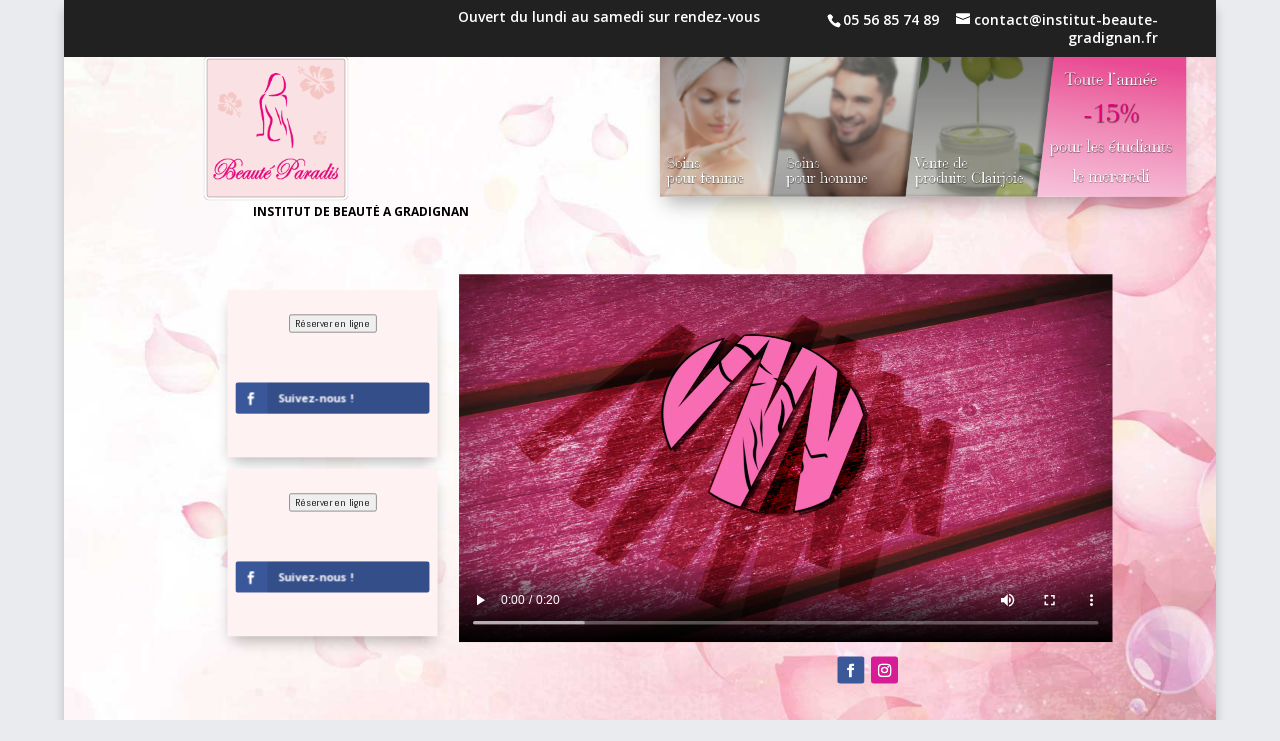

--- FILE ---
content_type: text/html; charset=UTF-8
request_url: http://institut-beaute-gradignan.fr/soins-du-corps-gradignan/
body_size: 10661
content:
<!DOCTYPE html>
<!--[if IE 6]><html
id="ie6" lang="fr-FR">
<![endif]-->
<!--[if IE 7]><html
id="ie7" lang="fr-FR">
<![endif]-->
<!--[if IE 8]><html
id="ie8" lang="fr-FR">
<![endif]-->
<!--[if !(IE 6) | !(IE 7) | !(IE 8)  ]><!--><html
lang="fr-FR">
<!--<![endif]--><head><meta
charset="UTF-8" /><meta
http-equiv="X-UA-Compatible" content="IE=edge"><link
rel="pingback" href="http://institut-beaute-gradignan.fr/xmlrpc.php" /><!--[if lt IE 9]> <script src="http://institut-beaute-gradignan.fr/wp-content/themes/Divi/js/html5.js" type="text/javascript"></script> <![endif]--> <script type="text/javascript">document.documentElement.className='js';</script> <script>var et_site_url='http://institut-beaute-gradignan.fr';var et_post_id='688';function et_core_page_resource_fallback(a,b){"undefined"===typeof b&&(b=a.sheet.cssRules&&0===a.sheet.cssRules.length);b&&(a.onerror=null,a.onload=null,a.href?a.href=et_site_url+"/?et_core_page_resource="+a.id+et_post_id:a.src&&(a.src=et_site_url+"/?et_core_page_resource="+a.id+et_post_id))}</script><title>Soins du corps Gradignan | Beauté Paradis</title><link
rel='dns-prefetch' href='//fonts.googleapis.com' /><link
rel='dns-prefetch' href='//s.w.org' /><link
rel="alternate" type="application/rss+xml" title="Beauté Paradis &raquo; Flux" href="http://institut-beaute-gradignan.fr/feed/" /><link
rel="alternate" type="application/rss+xml" title="Beauté Paradis &raquo; Flux des commentaires" href="http://institut-beaute-gradignan.fr/comments/feed/" /> <script type="text/javascript">window._wpemojiSettings={"baseUrl":"https:\/\/s.w.org\/images\/core\/emoji\/12.0.0-1\/72x72\/","ext":".png","svgUrl":"https:\/\/s.w.org\/images\/core\/emoji\/12.0.0-1\/svg\/","svgExt":".svg","source":{"concatemoji":"http:\/\/institut-beaute-gradignan.fr\/wp-includes\/js\/wp-emoji-release.min.js?ver=4fe305630c5b06fba828b24f05d22c36"}};!function(e,a,t){var n,r,o,i=a.createElement("canvas"),p=i.getContext&&i.getContext("2d");function s(e,t){var a=String.fromCharCode;p.clearRect(0,0,i.width,i.height),p.fillText(a.apply(this,e),0,0);e=i.toDataURL();return p.clearRect(0,0,i.width,i.height),p.fillText(a.apply(this,t),0,0),e===i.toDataURL()}function c(e){var t=a.createElement("script");t.src=e,t.defer=t.type="text/javascript",a.getElementsByTagName("head")[0].appendChild(t)}for(o=Array("flag","emoji"),t.supports={everything:!0,everythingExceptFlag:!0},r=0;r<o.length;r++)t.supports[o[r]]=function(e){if(!p||!p.fillText)return!1;switch(p.textBaseline="top",p.font="600 32px Arial",e){case"flag":return s([127987,65039,8205,9895,65039],[127987,65039,8203,9895,65039])?!1:!s([55356,56826,55356,56819],[55356,56826,8203,55356,56819])&&!s([55356,57332,56128,56423,56128,56418,56128,56421,56128,56430,56128,56423,56128,56447],[55356,57332,8203,56128,56423,8203,56128,56418,8203,56128,56421,8203,56128,56430,8203,56128,56423,8203,56128,56447]);case"emoji":return!s([55357,56424,55356,57342,8205,55358,56605,8205,55357,56424,55356,57340],[55357,56424,55356,57342,8203,55358,56605,8203,55357,56424,55356,57340])}return!1}(o[r]),t.supports.everything=t.supports.everything&&t.supports[o[r]],"flag"!==o[r]&&(t.supports.everythingExceptFlag=t.supports.everythingExceptFlag&&t.supports[o[r]]);t.supports.everythingExceptFlag=t.supports.everythingExceptFlag&&!t.supports.flag,t.DOMReady=!1,t.readyCallback=function(){t.DOMReady=!0},t.supports.everything||(n=function(){t.readyCallback()},a.addEventListener?(a.addEventListener("DOMContentLoaded",n,!1),e.addEventListener("load",n,!1)):(e.attachEvent("onload",n),a.attachEvent("onreadystatechange",function(){"complete"===a.readyState&&t.readyCallback()})),(n=t.source||{}).concatemoji?c(n.concatemoji):n.wpemoji&&n.twemoji&&(c(n.twemoji),c(n.wpemoji)))}(window,document,window._wpemojiSettings);</script> <meta
content="Divi Child v.v.4.5" name="generator"/><style type="text/css">img.wp-smiley,img.emoji{display:inline !important;border:none !important;box-shadow:none !important;height:1em !important;width:1em !important;margin:0
.07em !important;vertical-align:-0.1em !important;background:none !important;padding:0
!important}</style><link
rel='stylesheet' id='wp-block-library-css'  href='http://institut-beaute-gradignan.fr/wp-includes/css/dist/block-library/style.min.css?ver=4fe305630c5b06fba828b24f05d22c36' type='text/css' media='all' /><link
rel='stylesheet' id='et_monarch-css-css'  href='http://institut-beaute-gradignan.fr/wp-content/plugins/monarch/css/style.css?ver=1.4.12' type='text/css' media='all' /><link
rel='stylesheet' id='et-gf-open-sans-css'  href='http://fonts.googleapis.com/css?family=Open+Sans:400,700' type='text/css' media='all' /><link
rel='stylesheet' id='parent-style-css'  href='http://institut-beaute-gradignan.fr/wp-content/themes/Divi/style.css?ver=4fe305630c5b06fba828b24f05d22c36' type='text/css' media='all' /><link
rel='stylesheet' id='divi-fonts-css'  href='http://fonts.googleapis.com/css?family=Open+Sans:300italic,400italic,600italic,700italic,800italic,400,300,600,700,800&#038;subset=latin,latin-ext' type='text/css' media='all' /><link
rel='stylesheet' id='divi-style-css'  href='http://institut-beaute-gradignan.fr/wp-content/themes/divi-child/style.css?ver=4.0.11' type='text/css' media='all' /><link
rel='stylesheet' id='et-builder-googlefonts-cached-css'  href='http://fonts.googleapis.com/css?family=Bad+Script%3Aregular%7CAbel%3Aregular&#038;ver=4fe305630c5b06fba828b24f05d22c36#038;subset=cyrillic,latin' type='text/css' media='all' /><link
rel='stylesheet' id='slb_core-css'  href='http://institut-beaute-gradignan.fr/wp-content/plugins/simple-lightbox/client/css/app.css?ver=2.8.0' type='text/css' media='all' /><link
rel='stylesheet' id='dashicons-css'  href='http://institut-beaute-gradignan.fr/wp-includes/css/dashicons.min.css?ver=4fe305630c5b06fba828b24f05d22c36' type='text/css' media='all' /><link
rel='stylesheet' id='wp-booklet-dark-css'  href='http://institut-beaute-gradignan.fr/wp-content/plugins/wp-booklet/themes/booklet/dark/booklet.css?ver=4fe305630c5b06fba828b24f05d22c36' type='text/css' media='all' /><link
rel='stylesheet' id='wp-booklet-light-css'  href='http://institut-beaute-gradignan.fr/wp-content/plugins/wp-booklet/themes/booklet/light/booklet.css?ver=4fe305630c5b06fba828b24f05d22c36' type='text/css' media='all' /> <script type='text/javascript' src='http://institut-beaute-gradignan.fr/wp-includes/js/jquery/jquery.js?ver=1.12.4-wp'></script> <script type='text/javascript' src='http://institut-beaute-gradignan.fr/wp-includes/js/jquery/jquery-migrate.min.js?ver=1.4.1'></script> <script type='text/javascript'>var et_core_api_spam_recaptcha={"site_key":"","page_action":{"action":"soinsducorpsgradignan"}};</script> <script type='text/javascript' src='http://institut-beaute-gradignan.fr/wp-content/themes/Divi/core/admin/js/recaptcha.js?ver=4fe305630c5b06fba828b24f05d22c36'></script> <script type='text/javascript' src='http://institut-beaute-gradignan.fr/wp-content/plugins/wp-booklet/assets/js/jquery.wpbooklet.js?ver=4fe305630c5b06fba828b24f05d22c36'></script> <script type='text/javascript' src='http://institut-beaute-gradignan.fr/wp-content/plugins/wp-booklet/assets/js/jquery.wpbookletcarousel.js?ver=4fe305630c5b06fba828b24f05d22c36'></script> <script type='text/javascript' src='http://institut-beaute-gradignan.fr/wp-content/plugins/wp-booklet/assets/js/jquery.wpbooklet-image-popup.min.js?ver=4fe305630c5b06fba828b24f05d22c36'></script> <script type='text/javascript' src='http://institut-beaute-gradignan.fr/wp-content/plugins/wp-booklet/assets/js/jquery.wpbooklet-extended.js?ver=4fe305630c5b06fba828b24f05d22c36'></script> <link
rel='https://api.w.org/' href='http://institut-beaute-gradignan.fr/wp-json/' /><link
rel="EditURI" type="application/rsd+xml" title="RSD" href="http://institut-beaute-gradignan.fr/xmlrpc.php?rsd" /><link
rel="wlwmanifest" type="application/wlwmanifest+xml" href="http://institut-beaute-gradignan.fr/wp-includes/wlwmanifest.xml" /><link
rel="canonical" href="http://institut-beaute-gradignan.fr/soins-du-corps-gradignan/" /><link
rel='shortlink' href='http://institut-beaute-gradignan.fr/?p=688' /><link
rel="alternate" type="application/json+oembed" href="http://institut-beaute-gradignan.fr/wp-json/oembed/1.0/embed?url=http%3A%2F%2Finstitut-beaute-gradignan.fr%2Fsoins-du-corps-gradignan%2F" /><link
rel="alternate" type="text/xml+oembed" href="http://institut-beaute-gradignan.fr/wp-json/oembed/1.0/embed?url=http%3A%2F%2Finstitut-beaute-gradignan.fr%2Fsoins-du-corps-gradignan%2F&#038;format=xml" /><style type="text/css" id="et-social-custom-css"></style><meta
name="viewport" content="width=device-width, initial-scale=1.0, maximum-scale=1.0, user-scalable=0" /><style type="text/css" id="custom-background-css">body.custom-background{background-color:#e9ebee}</style><link
rel="stylesheet" id="et-divi-customizer-global-cached-inline-styles" href="http://institut-beaute-gradignan.fr/wp-content/et-cache/global/et-divi-customizer-global-17688082303709.min.css" onerror="et_core_page_resource_fallback(this, true)" onload="et_core_page_resource_fallback(this)" /><meta
property="og:image" content="http://institut-beaute-gradignan.fr/wp-content/uploads/2017/12/logo-3.png"/></head><body
class="page-template-default page page-id-688 custom-background et_monarch et_pb_button_helper_class et_fixed_nav et_show_nav et_secondary_nav_enabled et_primary_nav_dropdown_animation_fade et_secondary_nav_dropdown_animation_fade et_header_style_left et_pb_footer_columns4 et_boxed_layout et_cover_background et_pb_gutter osx et_pb_gutters2 et_pb_pagebuilder_layout et_no_sidebar et_divi_theme et-db et_minified_js et_minified_css"><div
id="page-container"><div
id="top-header"><div
class="container clearfix"><div
id="et-info">
<span
id="et-info-phone">05 56 85 74 89</span>
<a
href="mailto:contact@institut-beaute-gradignan.fr"><span
id="et-info-email">contact@institut-beaute-gradignan.fr</span></a></div><div
class="cta"> Ouvert du lundi au samedi sur rendez-vous</div><div
id="et-secondary-menu"></div></div></div>
<header
id="main-header" data-height-onload="66"><div
class="container clearfix et_menu_container"><div
class="logo_container">
<span
class="logo_helper"></span>
<a
href="http://institut-beaute-gradignan.fr/">
<img
src="http://institut-beaute-gradignan.fr/wp-content/themes/Divi/images/logo.png" alt="Beauté Paradis" id="logo" data-height-percentage="54" />
</a></div><div
id="et-top-navigation" data-height="66" data-fixed-height="40">
<nav
id="top-menu-nav"><ul
id="top-menu" class="nav"><li ><a
href="http://institut-beaute-gradignan.fr/">Accueil</a></li><li
class="page_item page-item-915"><a
href="http://institut-beaute-gradignan.fr/915-2/">#915 (pas de titre)</a></li><li
class="page_item page-item-41"><a
href="http://institut-beaute-gradignan.fr/">accueil</a></li><li
class="page_item page-item-686"><a
href="http://institut-beaute-gradignan.fr/epilation-gradignan/">Épilation gradignan</a></li><li
class="page_item page-item-201"><a
href="http://institut-beaute-gradignan.fr/galerie/">galerie</a></li><li
class="page_item page-item-698"><a
href="http://institut-beaute-gradignan.fr/manucure-gradignan/">Manucure gradignan</a></li><li
class="page_item page-item-692"><a
href="http://institut-beaute-gradignan.fr/rehaussement-de-cils-gradignan/">Rehaussement de cils Gradignan</a></li><li
class="page_item page-item-700"><a
href="http://institut-beaute-gradignan.fr/soins-des-pieds-gradignan/">Soins des pieds gradignan</a></li><li
class="page_item page-item-688 current_page_item"><a
href="http://institut-beaute-gradignan.fr/soins-du-corps-gradignan/" aria-current="page">Soins du corps Gradignan</a></li><li
class="page_item page-item-690"><a
href="http://institut-beaute-gradignan.fr/soins-du-visage-gradignan/">Soins du visage Gradignan</a></li><li
class="page_item page-item-865"><a
href="http://institut-beaute-gradignan.fr/sondages/">Sondages</a></li><li
class="page_item page-item-696"><a
href="http://institut-beaute-gradignan.fr/vernis-semi-permanent-gradignan/">Vernis semi-permanent gradignan</a></li><li
class="cat-item cat-item-1"><a
href="http://institut-beaute-gradignan.fr/category/non-classe/">Non classé</a></li></ul>
</nav><div
id="et_mobile_nav_menu"><div
class="mobile_nav closed">
<span
class="select_page">Sélectionner une page</span>
<span
class="mobile_menu_bar mobile_menu_bar_toggle"></span></div></div></div></div><div
class="et_search_outer"><div
class="container et_search_form_container"><form
role="search" method="get" class="et-search-form" action="http://institut-beaute-gradignan.fr/">
<input
type="search" class="et-search-field" placeholder="Rechercher &hellip;" value="" name="s" title="Rechercher:" /></form>
<span
class="et_close_search_field"></span></div></div>
</header><div
id="et-main-area"><div
id="main-content">
<article
id="post-688" class="post-688 page type-page status-publish hentry"><div
class="entry-content"><div
id="et-boc" class="et-boc"><div
class="et-l et-l--post"><div
class="et_builder_inner_content et_pb_gutters3"><div
class="et_pb_section et_pb_section_1 et_pb_section_parallax et_pb_with_background et_section_regular"><div
class="et_parallax_bg_wrap"><div
class="et_parallax_bg"
style="background-image: url(http://institut-beaute-gradignan.fr/wp-content/uploads/2017/12/fond.jpg);"
></div></div><div
class="et_pb_row et_pb_row_0 et_pb_row_fullwidth"><div
class="et_pb_column et_pb_column_1_2 et_pb_column_0  et_pb_css_mix_blend_mode_passthrough"><div
class="et_pb_module et_pb_image et_pb_image_0">
<a
href="/"><span
class="et_pb_image_wrap "><img
src="http://institut-beaute-gradignan.fr/wp-content/uploads/2017/12/logo-3.png" alt="" title="" srcset="http://institut-beaute-gradignan.fr/wp-content/uploads/2017/12/logo-3.png 210w, http://institut-beaute-gradignan.fr/wp-content/uploads/2017/12/logo-3-150x150.png 150w" sizes="(max-width: 210px) 100vw, 210px" /></span></a></div><div
class="et_pb_module et_pb_text et_pb_text_0  et_pb_text_align_center et_pb_bg_layout_light"><div
class="et_pb_text_inner"><p><span
style="color: #000000;"><strong>INSTITUT DE BEAUTÉ A GRADIGNAN</strong></span></p></div></div></div><div
class="et_pb_column et_pb_column_1_2 et_pb_column_1  et_pb_css_mix_blend_mode_passthrough et-last-child"><div
class="et_pb_module et_pb_image et_pb_image_1">
<span
class="et_pb_image_wrap has-box-shadow-overlay"><div
class="box-shadow-overlay"></div><img
src="http://institut-beaute-gradignan.fr/wp-content/uploads/2018/01/bandeau.jpg" alt="" title="" srcset="http://institut-beaute-gradignan.fr/wp-content/uploads/2018/01/bandeau.jpg 850w, http://institut-beaute-gradignan.fr/wp-content/uploads/2018/01/bandeau-150x43.jpg 150w, http://institut-beaute-gradignan.fr/wp-content/uploads/2018/01/bandeau-300x86.jpg 300w, http://institut-beaute-gradignan.fr/wp-content/uploads/2018/01/bandeau-768x221.jpg 768w" sizes="(max-width: 850px) 100vw, 850px" /></span></div></div></div><div
class="et_pb_row et_pb_row_1 et_pb_row_fullwidth et_clickable"><div
class="et_pb_column et_pb_column_1_3 et_pb_column_2  et_pb_css_mix_blend_mode_passthrough"><div
class="et_pb_with_border et_pb_module et_pb_blurb et_pb_blurb_0  et_pb_text_align_center  et_pb_blurb_position_top et_pb_bg_layout_light"><div
class="et_pb_blurb_content"><div
class="et_pb_blurb_container"><div
class="et_pb_blurb_description"><div><p><a
style="font-size: 16px;" target="_new" href="https://app.flexybeauty.com/beaute-paradis-1" rel="noopener noreferrer"><button
type="button" class="flexybeauty-button" translate="">Réserver en ligne</button></a></p></div><p>&nbsp;</p><p><div
class="et_social_networks et_social_1col et_social_slide et_social_rounded et_social_left et_social_nospace et_social_mobile_on et_social_withnetworknames et_social_outer_dark"><ul
class="et_social_icons_container"><li
class="et_social_facebook">
<a
href="https://www.facebook.com/Beaut-Paradis-515666245155608/" class="et_social_follow" data-social_name="facebook" data-social_type="follow" data-post_id="688" target="_blank">
<i
class="et_social_icon et_social_icon_facebook"></i><div
class="et_social_network_label"><div
class="et_social_networkname">Suivez-nous !</div></div>
<span
class="et_social_overlay"></span>
</a></li></ul></div></p><p>&nbsp;</div></div></div></div><div
class="et_pb_with_border et_pb_module et_pb_blurb et_pb_blurb_1  et_pb_text_align_center  et_pb_blurb_position_top et_pb_bg_layout_light"><div
class="et_pb_blurb_content"><div
class="et_pb_blurb_container"><div
class="et_pb_blurb_description"><div><p><a
style="font-size: 16px;" target="_new" href="https://app.flexybeauty.com/beaute-paradis-1" rel="noopener noreferrer"><button
type="button" class="flexybeauty-button" translate="">Réserver en ligne</button></a></p></div><p>&nbsp;</p><p><div
class="et_social_networks et_social_1col et_social_slide et_social_rounded et_social_left et_social_nospace et_social_mobile_on et_social_withnetworknames et_social_outer_dark"><ul
class="et_social_icons_container"><li
class="et_social_facebook">
<a
href="https://www.facebook.com/Beaut-Paradis-515666245155608/" class="et_social_follow" data-social_name="facebook" data-social_type="follow" data-post_id="688" target="_blank">
<i
class="et_social_icon et_social_icon_facebook"></i><div
class="et_social_network_label"><div
class="et_social_networkname">Suivez-nous !</div></div>
<span
class="et_social_overlay"></span>
</a></li></ul></div></p><p>&nbsp;</div></div></div></div></div><div
class="et_pb_column et_pb_column_2_3 et_pb_column_3  et_pb_css_mix_blend_mode_passthrough et-last-child"><div
class="et_pb_module et_pb_video et_pb_video_0"><div
class="et_pb_video_box" data-et-multi-view="{&quot;schema&quot;:{&quot;content&quot;:{&quot;desktop&quot;:&quot;\n\t\t\t\t&lt;video controls&gt;\n\t\t\t\t\t&lt;source type=\&quot;video\/mp4\&quot; src=\&quot;http:\/\/institut-beaute-gradignan.fr\/wp-content\/uploads\/2019\/04\/spot_beaut\u00e9_paradis.mp4\&quot; \/&gt;\n\t\t\t\t\t\n\t\t\t\t&lt;\/video&gt;&quot;,&quot;tablet&quot;:&quot;&quot;}},&quot;slug&quot;:&quot;et_pb_video&quot;}" data-et-multi-view-load-tablet-hidden="true" data-et-multi-view-load-phone-hidden="true">
<video
controls>
<source
type="video/mp4" src="http://institut-beaute-gradignan.fr/wp-content/uploads/2019/04/spot_beauté_paradis.mp4" />
</video></div></div><ul
class="et_pb_module et_pb_social_media_follow et_pb_social_media_follow_0 clearfix  et_pb_text_align_center et_pb_bg_layout_light"><li
class='et_pb_social_media_follow_network_0 et_pb_social_icon et_pb_social_network_link  et-social-facebook et_pb_social_media_follow_network_0'><a
href='#'
class='icon et_pb_with_border'
title='Suivez sur Facebook'
target="_blank"><span
class='et_pb_social_media_follow_network_name'
aria-hidden='true'
>Suivre</span></a></li><li
class='et_pb_social_media_follow_network_1 et_pb_social_icon et_pb_social_network_link  et-social-instagram et_pb_social_media_follow_network_1'><a
href='https://www.instagram.com/?hl=fr'
class='icon et_pb_with_border'
title='Suivez sur Instagram'
target="_blank"><span
class='et_pb_social_media_follow_network_name'
aria-hidden='true'
>Suivre</span></a></li></ul></div></div></div></div></div></div></div>
</article></div><footer
id="main-footer"><div
id="footer-bottom"><div
class="container clearfix"><div
id="footer-info">Site Web réalisé par <a
href="http://www.anb-communication.fr" target="_blank">ANB COMMUNICATION</a></div></div></div>
</footer></div></div><meta
http-equiv="imagetoolbar" content="no"> <script type="text/javascript">document.oncontextmenu=function(){return false;};document.onselectstart=function(){if(event.srcElement.type!="text"&&event.srcElement.type!="textarea"&&event.srcElement.type!="password"){return false;}
else{return true;}};if(window.sidebar){document.onmousedown=function(e){var obj=e.target;if(obj.tagName.toUpperCase()=='SELECT'||obj.tagName.toUpperCase()=="INPUT"||obj.tagName.toUpperCase()=="TEXTAREA"||obj.tagName.toUpperCase()=="PASSWORD"){return true;}
else{return false;}};}
document.ondragstart=function(){return false;};</script> <script type="text/javascript">var et_link_options_data=[{"class":"et_pb_row_1","url":"http:\/\/&#91;et_social_follow%20icon_style=slide%20icon_shape=rounded%20icons_location=left%20col_number=1%20spacing=true%20outer_color=dark%20network_names=true&#93;","target":"_self"}];</script> <link
rel='stylesheet' id='mediaelement-css'  href='http://institut-beaute-gradignan.fr/wp-includes/js/mediaelement/mediaelementplayer-legacy.min.css?ver=4.2.13-9993131' type='text/css' media='all' /><link
rel='stylesheet' id='wp-mediaelement-css'  href='http://institut-beaute-gradignan.fr/wp-includes/js/mediaelement/wp-mediaelement.min.css?ver=4fe305630c5b06fba828b24f05d22c36' type='text/css' media='all' /> <script type='text/javascript' src='http://institut-beaute-gradignan.fr/wp-content/plugins/monarch/js/idle-timer.min.js?ver=1.4.12'></script> <script type='text/javascript'>var monarchSettings={"ajaxurl":"http:\/\/institut-beaute-gradignan.fr\/wp-admin\/admin-ajax.php","pageurl":"http:\/\/institut-beaute-gradignan.fr\/soins-du-corps-gradignan\/","stats_nonce":"a491d8c54d","share_counts":"5b95636768","follow_counts":"f76b0341db","total_counts":"92c02496fe","media_single":"cfcda5d84e","media_total":"bcb210fb41","generate_all_window_nonce":"1a03d70f93","no_img_message":"No images available for sharing on this page"};</script> <script type='text/javascript' src='http://institut-beaute-gradignan.fr/wp-content/plugins/monarch/js/custom.js?ver=1.4.12'></script> <script type='text/javascript'>var DIVI={"item_count":"%d Item","items_count":"%d Items"};var et_shortcodes_strings={"previous":"Pr\u00e9c\u00e9dent","next":"Suivant"};var et_pb_custom={"ajaxurl":"http:\/\/institut-beaute-gradignan.fr\/wp-admin\/admin-ajax.php","images_uri":"http:\/\/institut-beaute-gradignan.fr\/wp-content\/themes\/Divi\/images","builder_images_uri":"http:\/\/institut-beaute-gradignan.fr\/wp-content\/themes\/Divi\/includes\/builder\/images","et_frontend_nonce":"ca7061e3f0","subscription_failed":"Veuillez v\u00e9rifier les champs ci-dessous pour vous assurer que vous avez entr\u00e9 les informations correctes.","et_ab_log_nonce":"5bc9a15f0f","fill_message":"S'il vous pla\u00eet, remplissez les champs suivants:","contact_error_message":"Veuillez corriger les erreurs suivantes :","invalid":"E-mail non valide","captcha":"Captcha","prev":"Pr\u00e9c\u00e9dent","previous":"Pr\u00e9c\u00e9dente","next":"Prochaine","wrong_captcha":"Vous avez entr\u00e9 le mauvais num\u00e9ro dans le captcha.","ignore_waypoints":"no","is_divi_theme_used":"1","widget_search_selector":".widget_search","ab_tests":[],"is_ab_testing_active":"","page_id":"688","unique_test_id":"","ab_bounce_rate":"5","is_cache_plugin_active":"no","is_shortcode_tracking":"","tinymce_uri":""};var et_frontend_scripts={"builderCssContainerPrefix":"#et-boc","builderCssLayoutPrefix":"#et-boc .et-l"};var et_pb_box_shadow_elements=[".et_pb_blurb_0 .et_pb_main_blurb_image .et_pb_image_wrap",".et_pb_blurb_0 .et_pb_main_blurb_image .et_pb_image_wrap",".et_pb_blurb_0 .et_pb_main_blurb_image .et_pb_image_wrap",".et_pb_blurb_1 .et_pb_main_blurb_image .et_pb_image_wrap",".et_pb_blurb_1 .et_pb_main_blurb_image .et_pb_image_wrap",".et_pb_blurb_1 .et_pb_main_blurb_image .et_pb_image_wrap"];</script> <script type='text/javascript' src='http://institut-beaute-gradignan.fr/wp-content/themes/Divi/js/custom.min.js?ver=4.0.11'></script> <script type='text/javascript' src='http://institut-beaute-gradignan.fr/wp-content/themes/Divi/core/admin/js/common.js?ver=4.0.11'></script> <script type='text/javascript' src='http://institut-beaute-gradignan.fr/wp-includes/js/jquery/ui/core.min.js?ver=1.11.4'></script> <script type='text/javascript' src='http://institut-beaute-gradignan.fr/wp-includes/js/jquery/ui/widget.min.js?ver=1.11.4'></script> <script type='text/javascript' src='http://institut-beaute-gradignan.fr/wp-includes/js/jquery/ui/mouse.min.js?ver=1.11.4'></script> <script type='text/javascript' src='http://institut-beaute-gradignan.fr/wp-includes/js/jquery/ui/draggable.min.js?ver=1.11.4'></script> <script type='text/javascript' src='http://institut-beaute-gradignan.fr/wp-includes/js/jquery/ui/effect.min.js?ver=1.11.4'></script> <script type='text/javascript' src='http://institut-beaute-gradignan.fr/wp-includes/js/wp-embed.min.js?ver=4fe305630c5b06fba828b24f05d22c36'></script> <script type='text/javascript'>var mejsL10n={"language":"fr","strings":{"mejs.install-flash":"Vous utilisez un navigateur qui n\u2019a pas le lecteur Flash activ\u00e9 ou install\u00e9. Veuillez activer votre extension Flash ou t\u00e9l\u00e9charger la derni\u00e8re version \u00e0 partir de cette adresse\u00a0: https:\/\/get.adobe.com\/flashplayer\/","mejs.fullscreen-off":"Quitter le plein \u00e9cran","mejs.fullscreen-on":"Passer en plein \u00e9cran","mejs.download-video":"T\u00e9l\u00e9charger la vid\u00e9o","mejs.fullscreen":"Plein \u00e9cran","mejs.time-jump-forward":["Saut en avant d\u20191 seconde","Avancer de %1 secondes"],"mejs.loop":"Lire en boucle","mejs.play":"Lecture","mejs.pause":"Pause","mejs.close":"Fermer","mejs.time-slider":"Curseur de temps","mejs.time-help-text":"Utilisez les fl\u00e8ches droite\/gauche pour avancer d\u2019une seconde, haut\/bas pour avancer de dix secondes.","mejs.time-skip-back":["Revenir une seconde en arri\u00e8re","Saut en arri\u00e8re de %1 seconde(s)"],"mejs.captions-subtitles":"L\u00e9gendes\/Sous-titres","mejs.captions-chapters":"Chapitres","mejs.none":"Aucun","mejs.mute-toggle":"Couper le son","mejs.volume-help-text":"Utilisez les fl\u00e8ches haut\/bas pour augmenter ou diminuer le volume.","mejs.unmute":"R\u00e9activer le son","mejs.mute":"Muet","mejs.volume-slider":"Curseur de volume","mejs.video-player":"Lecteur vid\u00e9o","mejs.audio-player":"Lecteur audio","mejs.ad-skip":"Passer la publicit\u00e9","mejs.ad-skip-info":["Passer dans %1 seconde","Passer dans %1 secondes"],"mejs.source-chooser":"S\u00e9lecteur de source","mejs.stop":"Arr\u00eater","mejs.speed-rate":"Taux de vitesse","mejs.live-broadcast":"\u00c9mission en direct","mejs.afrikaans":"Afrikaans","mejs.albanian":"Albanais","mejs.arabic":"Arabe","mejs.belarusian":"Bi\u00e9lorusse","mejs.bulgarian":"Bulgare","mejs.catalan":"Catalan","mejs.chinese":"Chinois","mejs.chinese-simplified":"Chinois (simplifi\u00e9)","mejs.chinese-traditional":"Chinois (traditionnel)","mejs.croatian":"Croate","mejs.czech":"Tch\u00e8que","mejs.danish":"Danois","mejs.dutch":"N\u00e9erlandais","mejs.english":"Anglais","mejs.estonian":"Estonien","mejs.filipino":"Filipino","mejs.finnish":"Terminer","mejs.french":"Fran\u00e7ais","mejs.galician":"Galicien","mejs.german":"Allemand","mejs.greek":"Grec","mejs.haitian-creole":"Cr\u00e9ole ha\u00eftien","mejs.hebrew":"H\u00e9breu","mejs.hindi":"Hindi","mejs.hungarian":"Hongrois","mejs.icelandic":"Islandais","mejs.indonesian":"Indon\u00e9sien","mejs.irish":"Irlandais","mejs.italian":"Italien","mejs.japanese":"Japonais","mejs.korean":"Cor\u00e9en","mejs.latvian":"Letton","mejs.lithuanian":"Lituanien","mejs.macedonian":"Mac\u00e9donien","mejs.malay":"Malais","mejs.maltese":"Maltais","mejs.norwegian":"Norv\u00e9gien","mejs.persian":"Perse","mejs.polish":"Polonais","mejs.portuguese":"Portugais","mejs.romanian":"Roumain","mejs.russian":"Russe","mejs.serbian":"Serbe","mejs.slovak":"Slovaque","mejs.slovenian":"Slov\u00e9nien","mejs.spanish":"Espagnol","mejs.swahili":"Swahili","mejs.swedish":"Su\u00e9dois","mejs.tagalog":"Tagalog","mejs.thai":"Thai","mejs.turkish":"Turc","mejs.ukrainian":"Ukrainien","mejs.vietnamese":"Vietnamien","mejs.welsh":"Ga\u00e9lique","mejs.yiddish":"Yiddish"}};</script> <script type='text/javascript' src='http://institut-beaute-gradignan.fr/wp-includes/js/mediaelement/mediaelement-and-player.min.js?ver=4.2.13-9993131'></script> <script type='text/javascript' src='http://institut-beaute-gradignan.fr/wp-includes/js/mediaelement/mediaelement-migrate.min.js?ver=4fe305630c5b06fba828b24f05d22c36'></script> <script type='text/javascript'>var _wpmejsSettings={"pluginPath":"\/wp-includes\/js\/mediaelement\/","classPrefix":"mejs-","stretching":"responsive"};</script> <script type='text/javascript' src='http://institut-beaute-gradignan.fr/wp-includes/js/mediaelement/wp-mediaelement.min.js?ver=4fe305630c5b06fba828b24f05d22c36'></script> <style id="et-builder-module-design-688-cached-inline-styles">.et_pb_section_0.et_pb_section{padding-top:0px;padding-right:0px;padding-bottom:0px;padding-left:0px;margin-top:0px;margin-bottom:0px}.et_pb_section_1.et_pb_section{padding-top:0px;padding-right:0px;padding-bottom:0px;padding-left:0px;margin-top:0px;margin-bottom:0px}.et_pb_image_0{padding-right:170px;margin-top:10px!important;margin-right:25px!important;margin-left:0px!important;transform:translateX(0px) translateY(12px);text-align:center}.et_pb_text_0.et_pb_text{color:#000000!important}.et_pb_text_0
p{line-height:1.1em}.et_pb_text_0{line-height:1.1em;border-radius:0 0 0 0;overflow:hidden;padding-bottom:5px!important;margin-top:0px!important}.et_pb_image_1{padding-top:0px;padding-left:9px;margin-top:56px!important;margin-bottom:-10px!important;transform:scaleX(1.02) scaleY(1.02) translateX(0px) translateY(-42px);text-align:left;margin-left:0}.et_pb_image_1
.et_pb_image_wrap{box-shadow:0px 12px 18px -6px rgba(0,0,0,0.3)}.et_pb_row_1{transform:scaleX(0.84) scaleY(0.84) translateX(-6px) translateY(-4px)}.et_pb_blurb_1.et_pb_blurb .et_pb_module_header,.et_pb_blurb_1.et_pb_blurb .et_pb_module_header
a{font-family:'Bad Script',handwriting;font-size:22px;color:#db1554!important;text-shadow:0em 0.1em 0.1em rgba(0,0,0,0.4)}.et_pb_blurb_0.et_pb_blurb .et_pb_module_header,.et_pb_blurb_0.et_pb_blurb .et_pb_module_header
a{font-family:'Bad Script',handwriting;font-size:22px;color:#db1554!important;text-shadow:0em 0.1em 0.1em rgba(0,0,0,0.4)}.et_pb_blurb_0.et_pb_blurb
p{line-height:1em}.et_pb_blurb_1.et_pb_blurb
p{line-height:1em}.et_pb_blurb_1.et_pb_blurb{font-family:'Abel',Helvetica,Arial,Lucida,sans-serif;font-size:21px;line-height:1em;background-color:#fff2f2;border-style:groove;border-color:#dddfe2;padding-top:29px!important;padding-right:10px!important;padding-bottom:10px!important;padding-left:10px!important;margin-top:0px!important;margin-bottom:1px!important;margin-left:0px!important;max-width:78.4%}.et_pb_blurb_0.et_pb_blurb{font-family:'Abel',Helvetica,Arial,Lucida,sans-serif;font-size:21px;line-height:1em;background-color:#fff2f2;border-style:groove;border-color:#dddfe2;padding-top:29px!important;padding-right:10px!important;padding-bottom:10px!important;padding-left:10px!important;margin-top:0px!important;margin-bottom:1px!important;margin-left:0px!important;max-width:78.4%}.et_pb_blurb_1 .et_pb_main_blurb_image
.et_pb_image_wrap{border-width:7px;max-width:96%}.et_pb_blurb_0 .et_pb_main_blurb_image
.et_pb_image_wrap{border-width:7px;max-width:96%}.et_pb_blurb_1{box-shadow:0px 12px 18px -6px rgba(0,0,0,0.3);transform:scaleX(0.94) scaleY(0.94) translateX(51px) translateY(13px)}.et_pb_blurb_0{box-shadow:0px 12px 18px -6px rgba(0,0,0,0.3);transform:scaleX(0.94) scaleY(0.94) translateX(51px) translateY(13px)}.et_pb_blurb_0 .et_pb_main_blurb_image .et_pb_image_wrap>.box-shadow-overlay,.et_pb_blurb_0 .et_pb_main_blurb_image .et_pb_image_wrap.et-box-shadow-no-overlay{box-shadow:inset 0px 0px 18px 0px rgba(0,0,0,0.3)}.et_pb_blurb_1 .et_pb_main_blurb_image .et_pb_image_wrap>.box-shadow-overlay,.et_pb_blurb_1 .et_pb_main_blurb_image .et_pb_image_wrap.et-box-shadow-no-overlay{box-shadow:inset 0px 0px 18px 0px rgba(0,0,0,0.3)}.et_pb_blurb_0
.et_pb_blurb_content{max-width:593px}.et_pb_blurb_1
.et_pb_blurb_content{max-width:593px}.et_pb_video_0{padding-left:0px;margin-bottom:4px!important;margin-left:-37px!important;transform:scaleX(1.04) scaleY(1.04) translateX(11px) translateY(8px)}.et_pb_video_0 .et_pb_video_overlay_hover:hover{background-color:rgba(0,0,0,0.6)}ul.et_pb_social_media_follow_0{min-height:49px;padding-right:0px!important;padding-bottom:0px!important;padding-left:0px!important;margin-right:12px!important;margin-left:132px!important}.et_pb_social_media_follow_0{width:113.2%;transform:translateX(-88px) translateY(30px)}.et_pb_social_media_follow_network_0
a.icon{background-color:#3b5998!important}.et_pb_social_media_follow_network_1
a.icon{background-color:#d61d95!important}.et_pb_row_0.et_pb_row{padding-top:24px!important;padding-right:0px!important;padding-bottom:6px!important;padding-left:0px!important;margin-top:10px!important;margin-right:auto!important;margin-bottom:-13px!important;margin-left:auto!important;margin-left:auto!important;margin-right:auto!important;padding-top:24px;padding-right:0px;padding-bottom:6px;padding-left:0px}.et_pb_image_0.et_pb_module{margin-left:auto!important;margin-right:auto!important}.et_pb_row_1.et_pb_row{padding-top:18px!important;padding-right:0px!important;padding-bottom:28px!important;padding-left:0px!important;margin-right:5px!important;margin-left:auto!important;margin-left:auto!important;margin-right:auto!important;padding-top:18px;padding-right:0px;padding-bottom:28px;padding-left:0px}.et_pb_blurb_0.et_pb_blurb.et_pb_module{margin-left:0px!important;margin-right:auto!important}.et_pb_blurb_1.et_pb_blurb.et_pb_module{margin-left:0px!important;margin-right:auto!important}@media only screen and (min-width:981px){.et_pb_row_0,body.et_boxed_layout #page-container .et_pb_row_0.et_pb_row,body.et_boxed_layout.et_pb_pagebuilder_layout.single #page-container #et-boc .et-l .et_pb_row_0.et_pb_row,body.et_boxed_layout.et_pb_pagebuilder_layout.single.et_full_width_page #page-container #et-boc .et-l .et_pb_row_0.et_pb_row,body.et_boxed_layout.et_pb_pagebuilder_layout.single.et_full_width_portfolio_page #page-container #et-boc .et-l
.et_pb_row_0.et_pb_row{width:94%;max-width:94%}.et_pb_image_0{max-width:60.2%}.et_pb_row_1,body.et_boxed_layout #page-container .et_pb_row_1.et_pb_row,body.et_boxed_layout.et_pb_pagebuilder_layout.single #page-container #et-boc .et-l .et_pb_row_1.et_pb_row,body.et_boxed_layout.et_pb_pagebuilder_layout.single.et_full_width_page #page-container #et-boc .et-l .et_pb_row_1.et_pb_row,body.et_boxed_layout.et_pb_pagebuilder_layout.single.et_full_width_portfolio_page #page-container #et-boc .et-l
.et_pb_row_1.et_pb_row{width:100%;max-width:94%}}@media only screen and (max-width:980px){.et_pb_row_0,body.et_boxed_layout #page-container .et_pb_row_0.et_pb_row,body.et_boxed_layout.et_pb_pagebuilder_layout.single #page-container #et-boc .et-l .et_pb_row_0.et_pb_row,body.et_boxed_layout.et_pb_pagebuilder_layout.single.et_full_width_page #page-container #et-boc .et-l .et_pb_row_0.et_pb_row,body.et_boxed_layout.et_pb_pagebuilder_layout.single.et_full_width_portfolio_page #page-container #et-boc .et-l
.et_pb_row_0.et_pb_row{width:80%;max-width:80%}.et_pb_row_1,body.et_boxed_layout #page-container .et_pb_row_1.et_pb_row,body.et_boxed_layout.et_pb_pagebuilder_layout.single #page-container #et-boc .et-l .et_pb_row_1.et_pb_row,body.et_boxed_layout.et_pb_pagebuilder_layout.single.et_full_width_page #page-container #et-boc .et-l .et_pb_row_1.et_pb_row,body.et_boxed_layout.et_pb_pagebuilder_layout.single.et_full_width_portfolio_page #page-container #et-boc .et-l
.et_pb_row_1.et_pb_row{width:80%;max-width:80%}.et_pb_image_0{margin-left:auto;margin-right:auto}.et_pb_image_1{text-align:center;margin-left:auto;margin-right:auto}.et_pb_row_1{transform:scaleX(0.84) scaleY(0.84) translateX(-6px) translateY(-4px)}.et_pb_blurb_0{transform:scaleX(0.94) scaleY(0.94) translateX(51px) translateY(13px)}.et_pb_blurb_1{transform:scaleX(0.94) scaleY(0.94) translateX(51px) translateY(13px)}.et_pb_social_media_follow_0{transform:translateX(-88px) translateY(30px)}}@media only screen and (max-width:767px){.et_pb_row_0.et_pb_row{padding-top:24px!important;padding-right:0px!important;padding-bottom:0px!important;padding-left:0px!important;padding-top:24px!important;padding-right:0px!important;padding-bottom:0px!important;padding-left:0px!important}.et_pb_image_0{max-width:46%;margin-left:auto;margin-right:auto}.et_pb_image_1{margin-left:auto;margin-right:auto}.et_pb_row_1.et_pb_row{padding-top:9px!important;padding-right:0px!important;padding-bottom:50px!important;padding-left:0px!important;margin-right:-10px!important;margin-left:auto!important;padding-top:9px!important;padding-right:0px!important;padding-bottom:50px!important;padding-left:0px!important}.et_pb_row_1,body.et_boxed_layout #page-container .et_pb_row_1.et_pb_row,body.et_boxed_layout.et_pb_pagebuilder_layout.single #page-container #et-boc .et-l .et_pb_row_1.et_pb_row,body.et_boxed_layout.et_pb_pagebuilder_layout.single.et_full_width_page #page-container #et-boc .et-l .et_pb_row_1.et_pb_row,body.et_boxed_layout.et_pb_pagebuilder_layout.single.et_full_width_portfolio_page #page-container #et-boc .et-l
.et_pb_row_1.et_pb_row{width:100%}.et_pb_row_1{transform:scaleX(1.12) scaleY(1.12) translateX(12px) translateY(-26px)}.et_pb_blurb_0.et_pb_blurb{padding-top:0px!important;padding-right:10px!important;padding-bottom:0px!important;padding-left:10px!important}.et_pb_blurb_1.et_pb_blurb{padding-top:0px!important;padding-right:10px!important;padding-bottom:0px!important;padding-left:10px!important}.et_pb_blurb_0{transform:scaleX(0.58) scaleY(0.58) translateX(-5px) translateY(2px)}.et_pb_blurb_1{transform:scaleX(0.58) scaleY(0.58) translateX(-5px) translateY(2px)}.et_pb_social_media_follow_0{transform:scaleX(1.06) scaleY(1.06) translateX(-166px) translateY(-51px)}}</style><script type="text/javascript" id="slb_context">if(!!window.jQuery){(function($){$(document).ready(function(){if(!!window.SLB){{$.extend(SLB,{"context":["public","user_guest"]});}}})})(jQuery);}</script> </body></html>
<!--
*** This site runs WP Super Minify plugin v1.5.1 - http://wordpress.org/plugins/wp-super-minify ***
*** Total size saved: 7.324% | Size before compression: 40663 bytes | Size after compression: 37685 bytes. ***
-->

--- FILE ---
content_type: text/css
request_url: http://institut-beaute-gradignan.fr/wp-content/themes/divi-child/style.css?ver=4.0.11
body_size: 1080
content:
/* 
 Theme Name:     Divi Child
 Author:         ANB COMMUNICATION
 Author URI:     http://anb-communication.fr
 Template:       Divi
 Version:        v.4.5
 Description:   A Child Theme built using the elegantmarketplace.com Child theme maker
Developed by Andrew Palmer for Elegant Marketplace www.elegantmarketplace.com Free to use and duplicate as many times as you like
 Wordpress Version: 4.8.4
*/ 


/* ----------- PUT YOUR CUSTOM CSS BELOW THIS LINE -- DO NOT EDIT ABOVE THIS LINE --------------------------- */ 

#footer-info{float:left;padding-bottom:0px;color:#666;text-align:left}
#footer-bottom{padding:10px 0 5px;background-color:#1f1f1f;background-color:rgba(0,0,0,.32)}
/* Hide the header */
#main-header { display:none; }
#page-container { 
	padding-top:0px !important; 
	margin-top:-1px !important 
} 

Pour masquer le footer de la page rajouter la ligne suivant dans le fichier style.css
#top-header, #top-header #et-info, #top-header .container, #top-header .et-social-icon a {line-height: 1.3em; font-size: 14px } 
    

#footer-bottom { 
    display: none;
}
